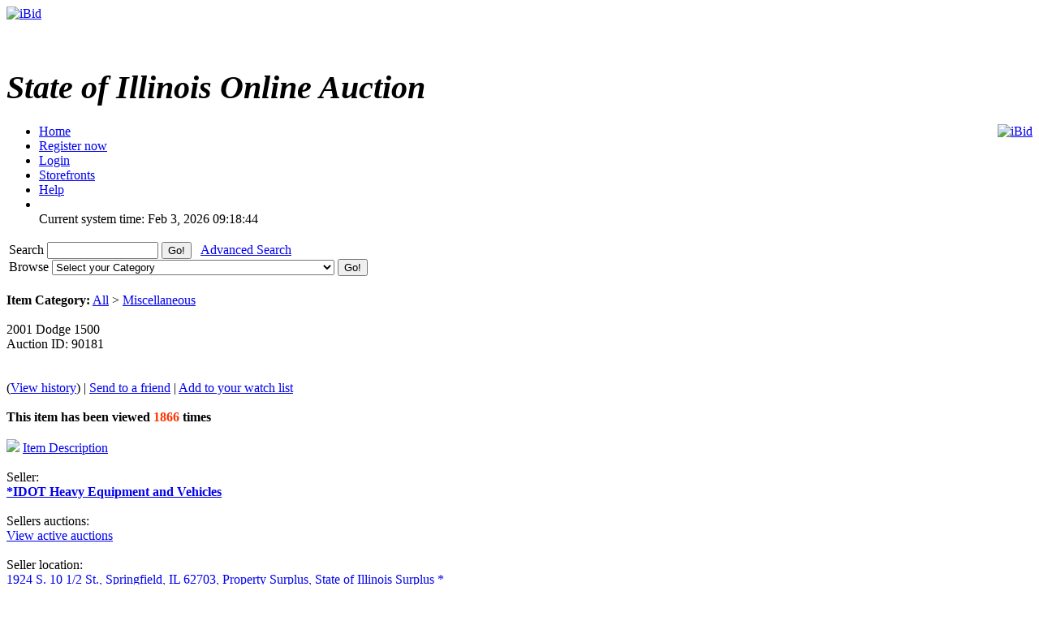

--- FILE ---
content_type: text/html; charset=UTF-8
request_url: https://ibid.illinois.gov/item.php?id=90181
body_size: 36737
content:
<!DOCTYPE HTML PUBLIC "-//W3C//DTD HTML 4.01//EN" 
"https://www.w3.org/TR/html4/strict.dtd">
<html lang="en" dir="ltr">
<head>
<title>iBid 2001 Dodge 1500</title>
<meta http-equiv="Content-Type" content="text/html; charset=ISO-8859-1">
<meta name="description" content="">
<meta name="keywords" content="">

<link rel="stylesheet" type="text/css" href="https://ibid.illinois.gov/themes/default/style.css">
<link rel="stylesheet" type="text/css" href="https://ibid.illinois.gov/themes/default/jquery.lightbox.css" media="screen">
<link rel="stylesheet" type="text/css" href="https://ibid.illinois.gov/includes/calendar.css">

<link rel="alternate" type="application/rss+xml" title="Just Listed" href="https://ibid.illinois.gov/rss.php?feed=1">
<link rel="alternate" type="application/rss+xml" title="Closing Soon" href="https://ibid.illinois.gov/rss.php?feed=2">
<link rel="alternate" type="application/rss+xml" title="Big Ticket" href="https://ibid.illinois.gov/rss.php?feed=3">
<link rel="alternate" type="application/rss+xml" title="Very Expensive" href="https://ibid.illinois.gov/rss.php?feed=4">
<link rel="alternate" type="application/rss+xml" title="Cheap Items" href="https://ibid.illinois.gov/rss.php?feed=5">
<link rel="alternate" type="application/rss+xml" title="Popular Items" href="https://ibid.illinois.gov/rss.php?feed=6">
<link rel="alternate" type="application/rss+xml" title="Hot Items" href="https://ibid.illinois.gov/rss.php?feed=7">
<link rel="alternate" type="application/rss+xml" title="Buy Now" href="https://ibid.illinois.gov/rss.php?feed=8">
<script type="text/javascript" src="https://ibid.illinois.gov/loader.php?js=js/jquery.js"></script>
<link href="js/jquery-ui.css" rel="stylesheet" type="text/css" />
<script type="text/javascript" src="js/jquery.lightbox.js"></script>
<script src="js/jquery-ui.min.js" type="text/javascript"></script>
<script src="js/jquery.ui.datetimepicker.min.js" type="text/javascript"></script>
<script type="text/javascript">
	$(function() {
		$('#startdate').datepicker();
		$('#enddate').datepicker();
		$('#beginstartdate').datepicker();
		$('#beginenddate').datepicker();
		$('#endstartdate').datepicker();
		$('#endenddate').datepicker();
		$('#startdatetime').datetimepicker();
		$('#enddatetime').datetimepicker();
		$('.addDatePicker').datepicker();
		$('.addDateTimePicker').datetimepicker();
		});
</script>

<script type="text/javascript">
	function setItemsToDisplay(e, identifier) {
		var expire = new Date();
		expire.setTime(expire.getTime() + 43200000);
		document.cookie = identifier + "=" + e.options[e.selectedIndex].value + "; expires=" + expire.toGMTString();
	}
	
$(document).ready(function() {
	$('a.new-window').click(function(){
		var posY = ($(window).height()-550)/2;
		var posX = ($(window).width())/2;
		window.open(this.href, this.alt, "toolbar=0,location=0,directories=0,scrollbars=1,resizable=0,screenX="+posX+",screenY="+posY+",status=0,menubar=0,width=550,height=550");
		return false;
	});

	$('a.new-window2').click(function(){
		var posY = ($(window).height()-550)/2;
		var posX = ($(window).width())/2;
		window.open(this.href, this.alt, "toolbar=0,location=0,directories=0,scrollbars=1,resizable=1,screenX="+posX+",screenY="+posY+",status=0,menubar=0,width=950,height=550");
		return false;
	});
	var currenttime = 'Feb 03, 2026 09:18:44 AM';
	var serverdate = new Date(currenttime);
	function padlength(what){
		var output=(what.toString().length==1)? "0"+what : what;
		return output;
	}
	function displaytime(){
		serverdate.setSeconds(serverdate.getSeconds()+1);
		var timestring=padlength(serverdate.getHours())+":"+padlength(serverdate.getMinutes())+":"+padlength(serverdate.getSeconds());
		$(".servertime").html(timestring);
	}
	setInterval(displaytime, 1000);
	$(function() {
		$('#lightbox a').lightBox();
	});
});
</script>
</head>
<body>
<div class="wrapper rounded-top rounded-bottom">
	<div class="logo">
		<a href="https://ibid.illinois.gov/index.php?"><img src="https://ibid.illinois.gov/themes/default/ibid_logo.jpg" border="0" alt="iBid"></a>	</div>
	<h1 class="welcome">
		<br><div style='font-size:40px; letter-spacing: 0; font-style: italic; font-family: Times New Roman, Georgia, Serif; font-weight: bold;'>State of Illinois Online Auction</div> 	</h1>
	<div style="float:right;"><a href="https://www.facebook.com/ibidillinois"><img src="https://ibid.illinois.gov/themes/default/facebook.jpg" border="0" alt="iBid"></a> </div>

	<ul class="tab">
	<li class="tab"><a href="https://ibid.illinois.gov/index.php?"><span>Home</span></a></li>
		<li class="tab"><a href="https://ibid.illinois.gov/register.php?"><span>Register now</span></a></li>
	<li class="tab"><a href="https://ibid.illinois.gov/user_login.php?"><span>Login</span></a></li>
		<li class="tab"><a href="https://ibid.illinois.gov/stores.php?"><span>Storefronts</span></a></li>	
		<li class="tab" id="last"><a href="https://ibid.illinois.gov/faqs.php" class="new-window2"><span>Help</span></a></li>
	<li class="counters">
				<br> <span class="serverdate">Current system time: Feb 3, 2026</span> <span class="servertime">09:18:44</span>	</li>
	</ul>
		
	<table width="100%">
		<tbody>
			<tr>
				<td class="top_bar">
					<div class="leftside floatleft">
						<form name="search" action="https://ibid.illinois.gov/search.php" method="get">
						<div class="barSearch">
							<input type="hidden" name="CSRF_TOKEN" value="ffa40c0edc970444830c8141261ee9f9">
							<label for="q" title = "Search"> Search </label>							
							<input type="text" id = "q" name="q" size=15 value="">
							<input type="submit" name="" value="Go!" class="button" id="go_search">
							&nbsp;&nbsp;<a href="https://ibid.illinois.gov/adsearch.php?mode=new">Advanced Search</a> 
						</div>
						</form>
					</div>
					<div class="rightside floatright">
						<form name="gobrowse" action="browse.php" method="get">
						<input type="hidden" name="CSRF_TOKEN" value="ffa40c0edc970444830c8141261ee9f9">
						<div class="barBrowse">
							<label for = "id" title = "Browse">Browse </label>
							<select name="id" id ="id">
	<option value="">Select your Category</option>
	<option value=""></option>
	<option value="0">All categories</option>
	<option value="441">Agricultural Equipment and Supplies</option>
	<option value="451">Aircraft and Aircraft Parts</option>
	<option value="461">Boats and Marine Equipment</option>
	<option value="471">Communication Equipment</option>
	<option value="481">Computer Equipment and Accessories</option>
	<option value="491">Construction Equipment</option>
	<option value="501">Electrical and Electronic Equipment and Components</option>
	<option value="511">Fire Trucks and Fire Fighting Equipment</option>
	<option value="521">Furniture</option>
	<option value="531">Hand Tools &amp; Shop Equipment</option>
	<option value="541">Household/Personal</option>
	<option value="551">Industrial Machinery</option>
	<option value="561">Jewelry &amp; Exotic Collectibles</option>
	<option value="571">Lab Equipment</option>
	<option value="581">Medical, Dental, and Veterinary Equipment and Supplies</option>
	<option value="591">Miscellaneous</option>
	<option value="601">Motorcycles &amp; Bicycles</option>
	<option value="611">Office Equipment and Supplies</option>
	<option value="691">Paper money and coins</option>
	<option value="621">Photographic Equipment</option>
	<option value="631">Tractor Trailers and Manufactured Housing</option>
	<option value="641">Vehicles</option>
</select>
							<input type="submit" name="sub" value="Go!" class="button" id="go_browse">
						</div>
						</form>
					</div>
				</td>
			</tr>
		</tbody>
	</table>
	
</div><script type="text/javascript">
$(document).ready(function() {
	var currenttime = '-343242824';
	function padlength(what)
	{
		var output=(what.toString().length == 1)? '0' + what : what;
		return output;
	}
	function displayend()
	{
		currenttime -= 1;
		if (currenttime > 0){
			var hours = Math.floor(currenttime / 3600);
			var mins = Math.floor((currenttime - (hours * 3600)) / 60);
			var secs = Math.floor(currenttime - (hours * 3600) - (mins * 60));
			var timestring = padlength(hours) + ':' + padlength(mins) + ':' + padlength(secs);
			$(".ending_counter").html(timestring);
			setTimeout(displayend, 1000);
		} else {
			$(".ending_counter").html('<span class="errfont">closed</span>');
		}
	}
	function closingAuctionRefresh() { 
		var pathName = window.location.pathname;
		
		if (pathName.toLowerCase().indexOf("item.php") > 0) {
			
			var isCountDown = '1';
		    var hasEnded = '1';
			var auctionId = $('#auctionid').val();
			
			if ((isCountDown) && (!hasEnded)) {

				$.getJSON('countdown.php', { id:auctionId }, function(data) {
					//Copy the existing "View History" url.
					var viewHistoryUrl = '&nbsp;(<a href="https://ibid.illinois.gov/item.php?id=90181&history=view#history">View history</a>)';
					
					//Reset the ending time.
					currenttime = data['ends_in'];
					
					//Update the needed controls.
					$('#bidMsg').attr('class', data['your_bid_class']);
					$('#bidMsg').html(data['your_bid_msg']);
					$('#highBidder').html(data['max_bidder']);
					$('#bids').html(data['bid_count'] + viewHistoryUrl);
					$('#currentBid').html(data['current_bid']);
					$('#shippingFee').html(data['shipping_fee']);
					$('#auctionEnds').html(data['end_time']);
					$('#nextBid').html(data['next_bid']);
				});
			}
		}
	}

	setInterval(closingAuctionRefresh, 5000);
	setTimeout(displayend, 1000);
});
</script>
<a name="main"> </a>
<div class="content">
	<div class="tableContent2">
		<br><strong>Item Category:</strong> <a href="https://ibid.illinois.gov/browse.php?id=1">All</a> > <a href="https://ibid.illinois.gov/browse.php?id=591">Miscellaneous</a><br><br>
		<div class="titTable2 rounded-top rounded-bottom floatleft">
			<div class="smallpadding">
				<div class="lefttext">
					2001 Dodge 1500				</div>
				<div class="righttext smallpaddingtop">
					Auction ID: 90181				</div>
				<br>
				<br>

				<div class="lefttext">
				</div>			
			</div>
		</div>
		<div class="titTable3 clearleft">
			(<a href="https://ibid.illinois.gov/item.php?id=90181&history=view#history">View history</a>) | 			<a href="https://ibid.illinois.gov/send_email.php?email=friend&auction_id=90181&CSRF_TOKEN=ffa40c0edc970444830c8141261ee9f9">Send to a friend</a> | 
			<a href="https://ibid.illinois.gov/user_login.php?">Add to your watch list</a>
		</div>
		<br>
		<div class="table2">
			<div class="itemdetcontainer">
				<div class="itemdet"><strong><strong>This item has been viewed</strong> <font color="#ff3300">1866</font> <strong>times</strong></strong></div><br>
				<div class="itemdet clearleft"><a href="#description"><img src="https://ibid.illinois.gov/images/info.gif" border='0'></a> <a href="#description">Item Description</a></div><br>
				<div class="itemdetlabel">Seller:</div>
				<div class="itemdet"><a href='https://ibid.illinois.gov/storedetail.php?id=23791'><strong>*IDOT Heavy Equipment and Vehicles</strong></a>
				</div><br>
				<div class="itemdetlabel">Sellers auctions:</div>
				<div class="itemdet"><a href="https://ibid.illinois.gov/active_auctions.php?user_id=23791">View active auctions</a></div><br>
				<div class="itemdetlabel">Seller location:</div>
				<div class="itemdet"><a href="http://maps.google.com/maps?f=q&source=s_q&hl=en&q=1924+S.+10+1%2F2+St.%2C+Springfield%2C+IL+62703" target="_blank">1924 S. 10 1/2 St., Springfield, IL 62703, Property Surplus, State of Illinois Surplus *</a></div><br>
<!-- higher bidder -->				<div class="itemdetlabel">Highest bidder:</div>
					<div id="highBidder" class="itemdet">
					<strong><a href="https://ibid.illinois.gov/profile.php?user_id=77761&auction_id=90181">tranny01</a>
									</div>
				<br>
					<div class="itemdetlabel">Auction Ends In:</div>
				<div class="itemdet">
					<span class="counter ending_counter" ><span class="errfont">closed</span></span>
				</div><br>
				<div class="itemdetlabel"># of bids:</div>
				<div id="bids" class="itemdet">21 (<a href="https://ibid.illinois.gov/item.php?id=90181&history=view#history">View history</a>)</div><br>
					<div class="itemdetlabel">Current Bid:</div>
				<div id="currentBid" class="itemdet">$ <strong>760.00</strong> </div><br>
				<div class="itemdetlabel">Shipping Fee:</div>
				<div id="shippingFee" class="itemdet">$ <strong>0.00</strong></div><br>
				<div class="itemdetlabel">This auction is closed</div>
			</div>
			<div class="itemdetimage">
				<img src="https://s3.amazonaws.com/ibidimages.incircuit.com/uploaded/2015-03/90181/001PC100058.jpg" border="0" align="center" width="300"><br>
					<a href="#gallery"><img src="https://ibid.illinois.gov/images/gallery.gif" border="0" alt="gallery"> View Gallery</a>
				</div><br>
		</div>
		<div class="tableContent2">
			<div class="titTable4">
				<a name="gallery"></a>Picture Gallery			</div>
			<div class="table2" id="lightbox">
					<a href="https://s3.amazonaws.com/ibidimages.incircuit.com/uploaded/2015-03/90181/001PC100058.jpg" class ="gallery" title="001PC100058.jpg">
					<img src="https://s3.amazonaws.com/ibidimages.incircuit.com/uploaded/2015-03/90181/001PC100058.jpg" border="0" data-lightbox="gallery" width="80" height="80" hspace="10">
				</a>
					<a href="https://s3.amazonaws.com/ibidimages.incircuit.com/uploaded/2015-03/90181/002PC100059.jpg" class ="gallery" title="002PC100059.jpg">
					<img src="https://s3.amazonaws.com/ibidimages.incircuit.com/uploaded/2015-03/90181/002PC100059.jpg" border="0" data-lightbox="gallery" width="80" height="80" hspace="10">
				</a>
					<a href="https://s3.amazonaws.com/ibidimages.incircuit.com/uploaded/2015-03/90181/003PC100060.jpg" class ="gallery" title="003PC100060.jpg">
					<img src="https://s3.amazonaws.com/ibidimages.incircuit.com/uploaded/2015-03/90181/003PC100060.jpg" border="0" data-lightbox="gallery" width="80" height="80" hspace="10">
				</a>
					<a href="https://s3.amazonaws.com/ibidimages.incircuit.com/uploaded/2015-03/90181/004PC100057.jpg" class ="gallery" title="004PC100057.jpg">
					<img src="https://s3.amazonaws.com/ibidimages.incircuit.com/uploaded/2015-03/90181/004PC100057.jpg" border="0" data-lightbox="gallery" width="80" height="80" hspace="10">
				</a>
				</div>
		</div>
		<br>
		<div class="tableContent2">
			<div class="titTable4">
				<a name="description"></a>Item Description			</div>
			<div class="table2">
				<p>Vehicle Description: MAY OR MAY NOT RUN-SHOULD BE TRANSPORTED</p>

<p>Mileage: 222,504</p>

<p style="text-align: center"><u><em><strong>This unit has a JUNK title. </strong></em></u></p>

<p style="text-align: center"><strong>Payment for merchandise must be made as an online payment (Visa or MasterCard). Payment may also be made with Cashier&#39;s Check or Money order paid to the order of: SSPRF (State Surplus Property Revolving Fund). Payment can be delivered in person or mailed to CMS State Surplus Property 1924 S 10 1/2 St. Springfield, IL 62703. </strong></p>

<p style="text-align: center"><u><strong>Vehicle is located in Sangamon County. Pickup location for vehicle and title will be disclosed at time of payment.</strong></u></p>

<p>&nbsp;</p>

<p>&nbsp;</p>

<p style="text-align: center"><strong>K</strong><strong>N</strong><strong>O</strong><strong>W WHAT YOU AGREE TO!</strong></p>

<p style="text-align: center">&nbsp;</p>

<p style="margin-left: 5.4pt">The Illinois Department of Central Management Services has final decision on all awards for this sale. &nbsp;Bidders are advised that property is sold &ldquo;as is, where is.&rdquo;&nbsp; No protests shall be considered. &nbsp;No exchanges, trades, or refunds. &nbsp;All sales are final. &nbsp;Preview of equipment shall be at the discretion of the owning agency based on operations and/or other issues, and in many instances no preview is permitted.&nbsp; Bidders are encouraged to carefully read the auction terms and equipment information.&nbsp; By State policy, equipment condition information is limited to basic information (runs, starts, etc.).&nbsp; No other information or reports will be made available concerning condition other than what is described for each item on the auction website.</p>

<p style="margin-left: 5.75pt">&nbsp;</p>

<p style="margin-left: 5.75pt"><strong>Preview</strong></p>

<p style="margin-left: 5.75pt"><strong><u>NO PREVIEW OR ONSITE INSPECTIONS PERMITTED</u></strong>.&nbsp; The Illinois Department of Transportation (owning agency) has determined that there will be no preview of this equipment.&nbsp; No public inspection is permitted.&nbsp; Bidders are advised and cautioned to submit their bids based on the information provided for each item on the website.</p>

<p>&nbsp;<strong>C</strong><strong>ond</strong><strong>i</strong><strong>t</strong><strong>i</strong><strong>o</strong><strong>n of Property/Equipment</strong></p>

<p>&nbsp;Condition of equipment is defined as &ldquo;unknown&rdquo;, other than what is otherwise specified against each item. &nbsp;&nbsp;No other equipment condition information (runs, starts, etc.) is available other than what is described for each item on the auction website. &nbsp;Condition of property offered for sale is not warranted. Deficiencies, when known, have been indicated in the property descriptions. &nbsp;However, <strong><em>absence of any indicated deficiencies does not mean that none exists</em></strong>. &nbsp;Preview, if any, of equipment shall be at the discretion of the owning agency based on operations and/or other issues, and in many instances no preview is permitted.&nbsp; Bidders are encouraged to carefully read the auction terms and equipment information to determine whether onsite preview for each asset is possible.&nbsp; <strong><em>Equipment is sold &ldquo;as is, where is&rdquo; and no warranties are expressed or implied. &nbsp;All sales are final.</em></strong> &nbsp;CMS, at its discretion, may remove equipment from sale due to economic or safety reasons.</p>

<p>&nbsp;CMS further cautions bidders that the State&rsquo;s written description represents the State&rsquo;s best effort to describe the item based on the information provided to it by the owning agency. &nbsp;Therefore, gross omissions regarding the functionality of equipment, failures to cite major missing parts and/or restrictions with regards to usage may occur. &nbsp;The Government does not warrant the merchantability of the property or its purpose. &nbsp;The purchaser is not entitled to any payment for loss of profit or any other money damages - special, direct, indirect, or consequential.</p>

<p>&nbsp;<strong>O</strong><strong>r</strong><strong>a</strong><strong>l Statements and Modifications</strong></p>

<p>&nbsp;CMS has final decisions on all acceptable offers/bids. &nbsp;Any oral Statement or representation by any representative of CMS, changing or supplementing the offering or contract or any condition thereof, is unauthorized and shall confer no right upon the purchaser. &nbsp;Further, no interpretation of any provision of the contract, including applicable performance requirements, shall be binding on the State of Illinois, it&rsquo;s agencies, unless furnished or agreed to, in writing by the State of Illinois or its designated representative.</p>

<p><strong>Bidding</strong> <strong>P</strong><strong>r</strong><strong>oces</strong><strong>s</strong></p>

<p>&nbsp;The auction format will be an on-line public auction to the highest bidder. Please note the times displayed are <strong>Central Standard Time (CST)</strong>. &nbsp;Bidders are urged to review the auction details. &nbsp;It is the responsibility of the Bidder to follow-up on the status of his/her bid. When purchasing property for sale, funds or monies of the eligible bidder should be readily available; CMS is not obligated to wait for eligible Bidders to arrange for financing and such action will result in termination of sale and award made to next eligible bidder.&nbsp; To maximize the return to the taxpayers, the State will automatically extend the auction in 3-minute increments until one clear uncontested winning is awarded.</p>

<p>&nbsp;<strong>C</strong><strong>ons</strong><strong>i</strong><strong>d</strong><strong>e</strong><strong>r</strong><strong>a</strong><strong>t</strong><strong>i</strong><strong>o</strong><strong>n of Bid</strong></p>

<p>&nbsp;It is the policy of CMS to monitor bids and other activity. &nbsp;CMS reserves the right to reject any and all offers at its sole discretion. Offers can be rejected for any reason, especially those containing inaccurate, incomplete or unverifiable information, or information which is deemed to have been given in bad faith. &nbsp;CMS monitors for suspicious activity and ineligible offers. &nbsp;Unusual offers of bad faith, offers from inactive or unknown parties or organizations are subject to investigation and cancellation at any time. &nbsp;If a posted offer is deemed unacceptable to CMS for any reason, the eligible Bidder with the next highest bid, who is in compliance with the online terms and conditions, will become the current high offer. &nbsp;It is a violation of law to submit offers using a false name or any other fraudulent information, and such offers may not be processed, even if CMS initially accepts your electronic offer. &nbsp;Be aware that if you provide false information, CMS will remove the fraudulent bid from the database and pursue all legal means available to State of Illinois to prosecute.</p>

<p style="text-align: center; margin-left: 5.4pt"><strong>N</strong><strong>o</strong><strong>t</strong><strong>i</strong><strong>fi</strong><strong>c</strong><strong>a</strong><strong>t</strong><strong>i</strong><strong>o</strong><strong>n of Sale Results</strong></p>

<p style="text-align: center">&nbsp;Successful bids by eligible Bidders will be notified by email and the eligible Bidder must immediately after the sale and upon receipt of the award email notification pay for an item and call to schedule pickup. &nbsp;Offers and results of sale will not be furnished via telephone or fax. &nbsp;It is the Bidders responsibility to follow-up on the status of his/her bid and to ensure that his/her email address and all registration data are kept accurate and up-to-date. &nbsp;If at any time, your information changes, it is your responsibility to update the appropriate information. &nbsp;Warning: CMS is not responsible for failures by your Internet Service Provider. &nbsp;If any emails are undeliverable and returned due to an inaccurate email address, CMS may remove such registrants from the database.</p>

<p>&nbsp;</p>

<p style="margin-left: 5.4pt"><strong>Te</strong><strong>r</strong><strong>m</strong><strong>i</strong><strong>n</strong><strong>a</strong><strong>t</strong><strong>e</strong><strong>d Auctions</strong></p>

<p>&nbsp;It may be necessary to withdraw items from the sale due to public safety issues, emergencies, technical errors or uncontrollable circumstances. &nbsp;Sales may also be terminated because the property is no longer available due to State agency needs; property becomes damaged; property is stolen, or property was improperly described. &nbsp;Items may be reoffered at a later date at the discretion of the State.</p>

<p style="margin-left: 5.35pt">&nbsp;</p>

<p style="margin-left: 5.35pt"><strong>B</strong><strong>l</strong><strong>ocke</strong><strong>d from Bidding</strong></p>

<p>&nbsp;In the event bidders provide false information, bid using unacceptable/profane usernames, or default for non-payment or non- removal, they will lose all rights to place bids for other items for a one year period. With regards to improper usernames, the bidder will be contacted and asked to re-register using a more appropriate username and the &quot;offensively named&rdquo; account will be blocked to prevent further use.</p>

<p>&nbsp;</p>

<p style="margin-left: 5.35pt"><strong>R</strong><strong>eo</strong><strong>ff</strong><strong>e</strong><strong>r</strong><strong>i</strong><strong>n</strong><strong>g and Resale of Items</strong></p>

<p>&nbsp;Please be advised that items and equipment that are available in the sale are considered property of the State until such time as it is awarded by the State. &nbsp;As such, and prior to award and removal, this property may not be advertised, offered, pre-sold or otherwise represented as the property for personal gain, prior to the award, payment and full possession of items/lots by the awarded surplus Bidder. &nbsp;Actions made in violations of this warning may result in legal action and prosecution against the awarded Bidder, by CMS.</p>

<p>&nbsp;</p>

<p style="margin-left: 5.35pt"><strong>D</strong><strong>e</strong><strong>f</strong><strong>au</strong><strong>l</strong><strong>t &ndash; Failure to pay or schedule pickup</strong></p>

<p>&nbsp;Surplus Bidders are cautioned to submit bids only on items they are prepared to pay for and remove in accordance with the online sale terms and conditions of this sale. &nbsp;All awarded items, must be paid for and have a removal appointment scheduled within five (5) business days from the ending sale date and time and/or payment of item in full. &nbsp;Furthermore, all items must be removed at the scheduled time and date of removal. &nbsp;Failure to pay for and/or remove all awarded items could result in termination of the contract.</p>

<p>&nbsp;</p>

<p style="margin-left: 5.3pt"><strong>P</strong><strong>a</strong><strong>y</strong><strong>m</strong><strong>e</strong><strong>n</strong><strong>t and Removal Timeframes</strong></p>

<p>&nbsp;If you are awarded an item by CMS, the winning bidder is responsible and required to pay for the item awarded as notified after the sale, and schedule the removal of equipment within five (5) <u>business days</u> from the posted sale ending date and time, unless otherwise agreed to by CMS. &nbsp;After payment is accepted and processed, an email or &ldquo;Bidders&rsquo; Receipt&rdquo; will be directed to the email account on file for this sale. PRINT and RETAIN this PAID RECEIPT CONFIRMATION. &nbsp;This document shall be marked &ldquo;PAID&rdquo; and is your authority to remove equipment. &nbsp;<strong>&nbsp;<u>Please bring a copy of your &ldquo;PAID&rdquo; receipt document to claim your purchase</u></strong>. &nbsp;State will not release equipment without paid receipt of the Surplus Bidder.</p>

<p>&nbsp;</p>

<p>&nbsp;<strong>Fo</strong><strong>r</strong><strong>m</strong><strong>s of Payment</strong></p>

<p>&nbsp;All payments must be received by the State by the close of business on the 5<sup>th</sup> business day of sale closing. The State of Illinois shall accept online payments in the form of <strong>VISA and/or MASTERCARD ONLY. </strong>Bidders may also pay by cashier&rsquo;s check, bank draft or money order. &nbsp;The check/draft/money order must be made payable to the State Surplus Property Revolving Fund (SSPRF). After Winning auction you must pay for unit within 5 days of end of auction. Payment can be made online. <strong>If paying with cashiers check or money order you must notify us of check being mailed or delivered also within 5 days of auction close.</strong> <strong>Mail payment to: SSRF, 1924 So. 10 &frac12; Street, Springfield, IL 62703</strong></p>

<p>&nbsp;</p>

<p style="margin-left: 5.4pt">PLEASE SEE &ldquo;Additional terms and instructions to Bidders&rdquo; that follow.</p>

<p>&nbsp;<strong>EQUIPMENT REMOVAL:&nbsp; A</strong><strong>dd</strong><strong>i</strong><strong>t</strong><strong>i</strong><strong>on</strong><strong>a</strong><strong>l terms and instructions to Bidders</strong></p>

<p>&nbsp;</p>

<ol>
	<li>Please print and bring a copy of your paid receipt and present at the time of removal. &nbsp;A paid receipt in the bidder&rsquo;s name must be presented at State offices and is required to remove property. &nbsp;If you are contracting removal of your winning bid, please ensure your transportation contractor has a copy of the paid receipt and a letter from the awarded Bidder or its designee authorizing removal on the winning bidder&rsquo;s behalf.</li>
</ol>

<p style="margin-left: 41.75pt">&nbsp;</p>

<ol>
	<li><strong><u>P</u></strong><strong><u>l</u></strong><strong><u>e</u></strong><strong><u>a</u></strong><strong><u>se note location of equipment &nbsp;is &ldquo;site specific</u></strong><strong>.</strong><strong>&rdquo;</strong> &nbsp;Equipment is located Statewide at various locations.&nbsp; Specific address information and point of contact will be provided to the winning bidder only at the conclusion of the sale.&nbsp; Be sure to note your pickup location for the items you purchase.</li>
</ol>

<p style="margin-left: 23.75pt">&nbsp;</p>

<p style="margin-left: 41.75pt">3. &nbsp;&nbsp;&nbsp; Awarded Bidders will have five (5) business days from the close of the sale to schedule the removal of equipment, unless otherwise agreed to by the State of Illinois.</p>

<p style="margin-left: 41.4pt">4. &nbsp;&nbsp;&nbsp; IMPORTANT: &nbsp;<u>Any equipment not scheduled for remova</u>l at the end of the five (5) business days will result in forfeiture of sale and equipment will revert to the property of the State of Illinois for disposal, unless otherwise agreed to in writing by the holding/owning State agency.</p>

<p>&nbsp;</p>

<p style="margin-left: 41.4pt">5. &nbsp;&nbsp;&nbsp; Titles for certain assets may be issued at time of removal of equipment, only upon presentation of paid receipt and personal identification. &nbsp;Title and equipment will not be issued without a PAID RECEIPT and personal identification (driver&rsquo;s license, State ID card, etc.). &nbsp;The contact at the location will require a signature and date on the paid receipt and will make a copy of your identification for filing. &nbsp;In the case that titles are not available at the time of removal, they will be mailed once they have been received from the Secretary of State.</p>

<p>&nbsp;</p>

<p style="margin-left: 23.4pt">6. &nbsp;&nbsp;&nbsp; <strong>Salvage of or crushing of equipment on State of Illinois property is not permitted.</strong></p>

<p style="margin-left: 41.4pt">Absolutely &ldquo;NO&rdquo; Crushing, cutting up or dismantling of any equipment will be allowed on any State of Illinois property unless the equipment must be downsized by unbolting parts to make it legal for transportation purposes. &nbsp;Any and all removal needs will be the Bidders responsibility.</p>

<p>&nbsp;</p>

<p>&nbsp;</p>

<p style="margin-left: 5.4pt"><strong><u>I</u></strong><strong><u>M</u></strong><strong><u>P</u></strong><strong><u>O</u></strong><strong><u>R</u></strong><strong><u>T</u></strong><strong><u>ANT</u></strong>&nbsp;<strong><u>N</u></strong><strong><u>O</u></strong><strong><u>T</u></strong><strong><u>I</u></strong><strong><u>C</u></strong><strong><u>E</u></strong><strong>:</strong></p>

<p>&nbsp;</p>

<p style="margin-left: 41.4pt">o &nbsp; <strong>ASS</strong><strong>I</strong><strong>S</strong><strong>T</strong><strong>ANC</strong><strong>E MAY BE PROVIDED IF AND WHEN AVAILABLE. &nbsp;WINNING BIDDEARS SHOULD BE PREPARED AND ARRIVE WITH NECESSARY EQUIPMENT, TOOLS, AND RESOURCES TO LOAD AND SECURE YOUR PURCHASES ONTO YOUR TRANPORTATION CARRIERS.</strong></p>

<p>&nbsp;</p>

<ul>
	<li><strong>SUCCESS</strong><strong>F</strong><strong>U</strong><strong>L BIDDERS ARE CAUTIONED THAT THEY ARE RESPONSIBLE AND SHOULD BE PREPARD TO LOAD AND REMOVE ANY AND ALL PROPERTY AWARDED TO THEM FROM THE EXACT PLACE WHERE THE PROPERTY IS LOCATED, AS STATED ON THE &lsquo;AWARD ADVICE&rsquo;. &nbsp;</strong></li>
</ul>

<p>&nbsp;</p>

<p style="margin-left: 41.4pt">o &nbsp; <strong>T</strong><strong>H</strong><strong>E PURCHASER SHOULD BE PREPARED AND WILLING TO MAKE ALL ARRANGEMENTS AND PERFORM ALL WORK NECESSARY TO EFFECT REMOVAL OF THE PROPERTY, INCLUDING PACKING, LOADING AND TRANSPORTATION OF THE PROPERTY.</strong></p>

<p>&nbsp;</p>

<p style="margin-left: 5.4pt"><strong>S</strong><strong>ecu</strong><strong>r</strong><strong>i</strong><strong>t</strong><strong>y</strong></p>

<p>&nbsp;</p>

<p style="margin-left: 41.4pt">1. &nbsp;&nbsp;&nbsp; The Bidders assumes all risk for securing equipment purchased immediately following the sale. &nbsp;The State of Illinois will not provide security for your purchases. &nbsp;Therefore, you should make arrangements to remove your equipment immediately upon payment.</p>

<p>&nbsp;</p>

<p style="margin-left: 41.4pt">2. &nbsp;&nbsp;&nbsp; NO SECURITY IS PROVIDED. &nbsp;The State is not responsible for theft or stolen equipment once ownership is transferred (payment is received). &nbsp;Be advised that theft and cannibalism of unsecured equipment is the sole responsibility of the winning bidder. &nbsp;Immediately following the close of sale, it is bidder&rsquo;s responsibility to secure equipment. &nbsp;It is up to the winning bidder to secure equipment and removal as quickly as possible.</p>

<p>&nbsp;</p>

<p>&nbsp;</p>
			</div>
		</div>

		<div class="titTable4">
			Additional Information		</div>
		<div class="tableContent2">
			<div class="table2">
				<div class="itemdetlabel">Country:</div>
				<div class="itemdet">United States (62563)</div><br>
				<div class="itemdetlabel">Lot Number:</div>
				<div class="itemdet">999111</div><br>
				<div class="itemdetlabel">Equipment Number:</div>
				<div class="itemdet">35867</div><br>
				<div class="itemdetlabel">Title:</div>
				<div class="itemdet">This item has a title.</div><br>
				<div class="itemdetlabel">VIN:</div>
				<div class="itemdet">1B7HC16X71S766463</div><br>
				<div class="itemdetlabel">Make:</div>
				<div class="itemdet">Dodge</div><br>
				<div class="itemdetlabel">Model:</div>
				<div class="itemdet">1500</div><br>
				<div class="itemdetlabel">Year:</div>
				<div class="itemdet">2001</div><br>
				<div class="itemdetlabel">Odometer:</div>
				<div class="itemdet">222504</div><br>
				<div class="itemdetlabel">Shipping Conditions:</div>
				<div class="itemdet">Buyer pays shipping expenses</div><br>
				<div class="itemdetlabel">Payment Instructions:</div>
				<div class="itemdet">Payment for merchandise must be made as an online payment &#40;Visa or MasterCard&#41;. Payment may also be made with Cashier&#39;s Check or Money order paid to the order of: SSPRF &#40;State Surplus Property Revolving Fund&#41;. Payment can be delivered in person or mailed to CMS State Surplus Property 1924 S 10 1/2 St. Springfield, IL 62703. Vehicle is located in Sangamon County. Pickup location for vehicle and title will be disclosed at time of payment</div><br>
<!---				<div class="itemdetlabel">Payment Methods:</div>
				<div class="itemdet">JetPay</div><br> --->
				<div class="itemdetlabel">Starting Bid:</div>
				<div class="itemdet">$ <strong>250.00</strong></div><br>
				<div class="itemdetlabel">Auction started:</div>
				<div class="itemdet">Mar 12, 2015 - 09:55 AM</div><br>

				<div class="itemdetlabel">Auction ends:</div>
				<div id="auctionEnds" class="itemdet">Mar 20, 2015 - 05:05 PM</div><br>

				<div class="itemdetlabel">Auction ID:</div>
				<div class="itemdet">90181</div><br>

				<div class="itemdetlabel">Item Category:</div>
				<div class="itemdet"><a href="https://ibid.illinois.gov/browse.php?id=1">All</a> > <a href="https://ibid.illinois.gov/browse.php?id=591">Miscellaneous</a></div><br>

			</div>
		</div>
		
		<br>
	</div>

<input type="hidden" id="auctionid" value="90181" />
	<div class="titTable2 rounded-top rounded-bottom floatleft maxwidth centre">
	You must  <a href="https://ibid.illinois.gov/user_login.php">sign in</a> to place a bid.</div>
<br>
<div class="content">
	<div class="counters clearleft"> <span class="serverdate">Current system time: Feb 3, 2026</span> <span class="servertime">09:18:44</span></div>
	<div class="footer">
		<a href="mailto:cms.ibid@illinois.gov">Contact </a>
		| <a href="https://ibid.illinois.gov/faqs.php" class="new-window">Help</a>
<!---		| <a href="https://ibid.illinois.gov/fees.php">Fees</a> --->
		| <a href="https://ibid.illinois.gov/contents.php?show=aboutus">About Us</a> 
		| <a href="https://ibid.illinois.gov/contents.php?show=ship">Shipping Information</a> 
		| <a href="https://ibid.illinois.gov/contents.php?show=terms">Terms &amp; Conditions</a> 
		<br>
	</div>
	<div class="copyright">
		Powered by AssetWorks &copy; 2010 - 2024 AssetWorks
	</div>
	<div class="copyright">
		10.0.10.206	</div>
	<div class="copyright" style="color: white">
		iBid Version: v183	</div>
</div>
</body>
</html>